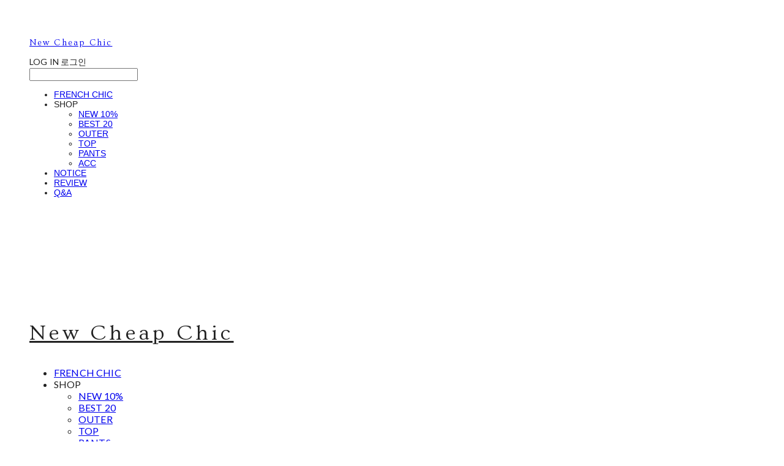

--- FILE ---
content_type: text/html;charset=UTF-8
request_url: https://newcheapchic.store/productReview/107498/10
body_size: 12592
content:





<!DOCTYPE html>
<html lang="ko">
<head>
    <meta http-equiv="X-UA-Compatible" id="X-UA-Compatible" content="IE=edge"/>


    




    



    <script src="https://ajax.googleapis.com/ajax/libs/webfont/1.5.6/webfont.js?v=01131215"></script>
    <script>WebFont.load({google:{families:['Lato:400,700,900','Cantata+One:400','Ovo:400']}});</script>
    <link rel='stylesheet' type='text/css' href='https://contents.sixshop.com/uploadedFiles/84373/css/designSetting1767270292003.css'>

    




    
    
        <meta id="metaTagViewport" name="viewport" content="width=device-width">
    


    
    
        <meta name="robots" content="All">
        <meta name="robots" content="index,follow">
    


<link rel="apple-touch-icon" href="https://contents.sixshop.com/uploadedFiles/84373/default/image_1570511594369.jpg">
<link rel="apple-touch-icon-precomposed" href="https://contents.sixshop.com/uploadedFiles/84373/default/image_1570511594369.jpg">

    
    
        <link rel="canonical" href="https://newcheapchic.store/productReview/107498/10">
    


    
    
    
    
    
        <title>뉴치프시크</title>
    


    
    
    
    
        <meta name="description" content=": means for dressing up classy  chic style with spending low cash"/>
    
    


    
    
    
    
        <link rel="image_src" href="https://contents.sixshop.com/uploadedFiles/84373/default/image_1551104116173.png"/>
    
    


<!-- 페이스북 -->

    
    
        <meta property="og:url" content="https://newcheapchic.store/productReview/107498/10"/>
    


    
    
    
        <meta property="og:type" content="website"/>
    


    
    
    
    
    
        <meta property="og:title" content="뉴치프시크"/>
    


    
    
    
    
        <meta property="og:description" content=": means for dressing up classy  chic style with spending low cash"/>
    
    


    
    
    
    
        <meta property="og:image" content="https://contents.sixshop.com/uploadedFiles/84373/default/image_1551104116173.png"/>
    
    



<!-- 트위터 -->

    
    
    
    
    
        <meta property="twitter:title" content="뉴치프시크"/>
    


    
    
    
    
        <meta name="twitter:description" content=": means for dressing up classy  chic style with spending low cash"/>
    
    


    
    
    
    
        <meta name="twitter:image" content="https://contents.sixshop.com/uploadedFiles/84373/default/image_1551104116173.png"/>
    
    




    <link rel="icon" href="https://contents.sixshop.com/uploadedFiles/84373/default/image_1570511594369.jpg"/>



    
    


    



    <!-- Sentry -->
    
    <!-- End Sentry -->

<script type="text/javascript" src="//static.nid.naver.com/js/naveridlogin_js_sdk_2.0.2.js"></script>
<script type="text/javascript" src="//code.jquery.com/jquery-1.11.3.min.js"></script>
<script>
    window.ss2 = {};
    window.ss2.setCookie = function (name, value, expireType, expireValue) {
        var todayDate = new Date();
        if (expireType == "date") {
            todayDate.setDate(todayDate.getDate() + expireValue);
        } else if (expireType == "hour") {
            todayDate.setHours(todayDate.getHours() + expireValue);
        } else {
            return;
        }
        document.cookie = name + "=" + escape(value) + "; path=/; expires=" + todayDate.toGMTString() + ";"
    };

    window.ss2.getCookie = function (name) {
        var nameOfCookie = name + "=";
        var x = 0;
        while (x <= document.cookie.length) {
            var y = (x + nameOfCookie.length);
            if (document.cookie.substring(x, y) == nameOfCookie) {
                var endOfCookie;
                if ((endOfCookie = document.cookie.indexOf(";", y)) == -1) {
                    endOfCookie = document.cookie.length;
                }
                return unescape(document.cookie.substring(y, endOfCookie));
            }
            x = document.cookie.indexOf(" ", x) + 1;
            if (x == 0) {
                break;
            }
        }
        return "";
    };
    window.ss2.reset_wcs_bt = function () {
        var wcs_bt_cookie = window.ss2.getCookie("wcs_bt");
        var wcs_bt_list = wcs_bt_cookie.split("|");
        var wcs_bt_last = wcs_bt_list[wcs_bt_list.length - 1];
        window.ss2.setCookie("wcs_bt", "wcs_bt_last", "date", 365 * 200);
    };
</script>


<!-- JSON-LD Markup -->

    
    
    
        <script type="application/ld+json">
        {
            "@context" : "http://schema.org",
            "@type" : "Product",
              "image": "",
            "name": "",
              "review": {
                "@type": "Review",
                "reviewRating": {
                      "@type": "Rating",
                      "ratingValue": "5"
                },
                "name": " 후기",
                "datePublished": "2016-04-04",
                "reviewBody": "제가 원하는 핏의 바지였습니다!",
                "publisher": {
                      "@type": "Organization",
                      "name": "New Cheap Chic"
                }
              }
        }




        </script>
    
    




    <script src="//developers.kakao.com/sdk/js/kakao.min.js"></script>
    
    <script>
        Kakao.init('61f56b5c2174e52d3dc47f287a9c6531');
    </script>




    
        <!-- Global site tag (gtag.js) - Google Analytics -->
        <script async src="https://www.googletagmanager.com/gtag/js?id=UA-180772037-1"></script>
    
    

    <script>
        window.dataLayer = window.dataLayer || [];

        function gtag() {
            dataLayer.push(arguments);
        }

        gtag('js', new Date());

        
        gtag('config', 'UA-180772037-1');
        
        
    </script>

    
        <script>
            var pageLink = "boardPostProduct";

            if (pageLink == "product") {
                /* Google Enhanced Ecommerce view_item Event*/
                gtag('event', 'view_item', {
                    "items": [{
                        "id": '',
                        "name": '',
                        "brand": '',
                        "price": ''
                    }]
                });
            } else if (pageLink == "order" || pageLink.indexOf("PaySuccess") != -1) {
                var contents = [];
                var i = 0;
                

                if (pageLink == "order") {
                    /* Google Enhanced Ecommerce begin_checkout Event*/
                    gtag('event', 'begin_checkout', {
                        "items": contents
                    });
                } else if (pageLink.indexOf("PaySuccess") != -1) {
                    /* Google Enhanced Ecommerce purchase Event*/
                    gtag('event', 'purchase', {
                        "transaction_id": "",
                        "value": "",
                        "currency": "",
                        "shipping": "",
                        "items": contents
                    });
                }
            }
        </script>
    
    










    <!-- naverWebMaster App -->
    <meta name="naver-site-verification" content="757b4f31dbad96360e591d87e7481432d84b2301"/>




    <!-- facebookBusinessVerification App -->
    <meta name="facebook-domain-verification" content="b9gbj5p0hvdqlnayc3i2c2kueeh5yf"/>








    <script>
        !function (f, b, e, v, n, t, s) {
            if (f.fbq) return;
            n = f.fbq = function () {
                n.callMethod ?
                    n.callMethod.apply(n, arguments) : n.queue.push(arguments)
            };
            if (!f._fbq) f._fbq = n;
            n.push = n;
            n.loaded = !0;
            n.version = '2.0';
            n.queue = [];
            t = b.createElement(e);
            t.async = !0;
            t.src = v;
            s = b.getElementsByTagName(e)[0];
            s.parentNode.insertBefore(t, s)
        }(window,
            document, 'script', 'https://connect.facebook.net/en_US/fbevents.js');

        const normalizePhone = (phone) => {
            if (phone == null || phone === '') return '';
            let digits = String(phone).replace(/\D/g, '');
            digits = digits.replace(/^0+/, '');
            return '82' + digits;
        };

        const normalizeGender = (gender) => {
            if (gender == null || gender === '') return '';
            if (gender === '1') return 'm';
            if (gender === '2') return 'f';
            return '';
        };

        const normalizeBirthDate = (birthDate) => {
            if (birthDate == null || birthDate === '') return '';
            return String(birthDate).replace(/,/g, '');
        };

        var email = "";
        var phone = "";
        var customerNo = "0";
        var memberNo = "0";
        var gender = "0";
        var birthDate = "";
        var eventId = "";
        var currentTime = new Date().getTime() / 1_000;
        fbq('init', '630201459229686', {
            external_id: customerNo,
            em: email,
            ph: normalizePhone(phone),
            ge: normalizeGender(gender),
            db: normalizeBirthDate(birthDate),
            country: 'kr'
        });
        fbq('track', "PageView");

        var pageLink = "boardPostProduct";
        var pageType = "systemPage";

        if (pageLink === "product") {
            /* 상품 관심고객 전환페이지 설정 */
            fbq('track', 'ViewContent', {
                content_type: 'product',
                content_ids: [''],
                value: '',
                currency: 'KRW'
            }, {eventID: eventId});
        } else if (pageLink === "order") {
            /* 주문시작 전환페이지 설정 */
            var contents = [];
            

            fbq('track', 'InitiateCheckout', {
                contents: contents,
                content_type: 'product',
                currency: 'KRW'
            }, {eventID: eventId});
        } else if (pageLink === "signupComplete") {
            /* 회원 가입 전환페이지 설정 */
            fbq('track', 'CompleteRegistration', {}, {eventID: eventId});
        } else if (pageLink.indexOf("PaySuccess") !== -1) {
            /* 주문완료 전환페이지 설정 */
            var contents = [];
            

            fbq('track', 'Purchase', {
                contents: contents,
                content_type: 'product',
                value: '',
                currency: ""
            }, {eventID: eventId});
        }

    </script>
    <noscript><img height="1" width="1" style="display:none"
                   src="https://www.facebook.com/tr?id=630201459229686&ev=PageView&noscript=1" alt=""/>
    </noscript>






    <!-- kakao Pixel Code -->
    <script type="text/javascript" charset="UTF-8" src="//t1.daumcdn.net/adfit/static/kp.js"></script>
    <script>
        kakaoPixel('4541215615027528011').pageView();

        var pageLink = "boardPostProduct";
        var pageType = "systemPage";

        if (pageLink == "signupComplete") {
            /* 가입 완료 전환페이지 설정 */
            kakaoPixel('4541215615027528011').completeRegistration();
        } else if (pageLink == "product") {
            /* 콘텐츠/상품 조회 전환페이지 설정 */
            kakaoPixel('4541215615027528011').viewContent({
                id: ''
            });
        } else if (pageLink == "cart") {
            /* 장바구니 보기 전환페이지 설정 */
            kakaoPixel('4541215615027528011').viewCart();
        } else if (pageLink.indexOf("PaySuccess") != -1) {
            /* 구매 전환페이지 설정 */
            var contents = [];
            var i = 0;
            

            kakaoPixel('4541215615027528011').purchase({
                total_quantity: i,
                total_price: '',
                currency: "",
                products: contents
            });
        }
    </script>
    <!-- End kakao Pixel Code -->



<!-- facebookLogin -->















<!-- conversionTracking_naver -->

    <!-- 네이버 프리미엄 로그 분석기 스크립트 시작 -->
    
    <!-- 네이버 프리미엄 로그 분석기 스크립트 끝 -->




    
    <script type="text/javascript">
        window.ss2.reset_wcs_bt();
        var _NGUL = "wcs.naver.net/wcslog.js";
        var _NPR = location.protocol == "https:" ? "https://" + _NGUL : "http://" + _NGUL;
        document.writeln("<scr" + "ipt type='text/ja" + "vascript' src='" + _NPR + "'></scr" + "ipt>");
    </script>
    <script type="text/javascript">
        if (!wcs_add) var wcs_add = {};
        wcs_add["wa"] = "s_20e22c6e2719";
        wcs.checkoutWhitelist = [document.domain,
            (document.domain.substring(0, 4) == "www." ? document.domain.substring(4) : "www." + document.domain)];
        var pureDomain = "https://newcheapchic.store".replace("https://", "").replace("http://", "");
        pureDomain = pureDomain.indexOf("www.") == 0 ? pureDomain.replace("www.", "") : pureDomain;
        wcs.inflow(pureDomain);
        wcs_do();
    </script>


<!-- customCodehead -->


    <!-- 상단 선언 스크립트 : 모든페이지 공통 상단 필수 -->
<!-- PlayD TERA Log Definition Script Start -->
<script>
window['_LA']=window['_LA']||function(){
   (window['_LA'].q=window['_LA'].q||[]).push(arguments)
}
</script>


<!-- Enliple Tracker Start -->
<script type="text/javascript">
    (function(a,g,e,n,t){a.enp=a.enp||function(){(a.enp.q=a.enp.q||[]).push(arguments)};n=g.createElement(e);n.async=!0;n.defer=!0;n.src="https://cdn.megadata.co.kr/dist/prod/enp_tracker_self_hosted.min.js";t=g.getElementsByTagName(e)[0];t.parentNode.insertBefore(n,t)})(window,document,"script");
    enp('create', 'common', 'newcheapchic', { device: 'B' });    
    enp('send', 'common', 'newcheapchic');
</script>
<!-- Enliple Tracker End -->

<!-- Enliple Insite breakAway Popup start -->
<script type="text/javascript">
	(function(m,b,r,i,s){m.mbris=m.mbris||function(){(m.mbris.q=m.mbris.q||[]).push(arguments)};i=b.createElement(r);i.async=!0;i.defer=!0;i.src="https://cdn.megadata.co.kr/dist/prod/enp_mbris.min.js";0<b.querySelectorAll("script[src*=enp_mbris]").length&&m.ENP_MBRIS_INVOKE?m.ENP_MBRIS_INVOKE():(s=b.getElementsByTagName(r)[0],s.parentNode.insertBefore(i,s))})(window,document,"script");
  mbris("202211319152711009_newcheapchic_3_01,202211319152711009_newcheapchic_3_02");
</script>
<!-- Enliple Insite breakAway Popup end -->



    
        
        
        
        
        
        
        
    









    

    <!-- js -->
    <script src="https://static.sixshop.com/resources/libs/ckeditor-4.12.1/ckeditor.js?v=01131215"></script>
    <script src="https://static.sixshop.com/resources/libs/js/jquery-1.12.4.min.js?v=01131215"></script>
    <script src="https://static.sixshop.com/resources/libs/ckeditor-4.12.1/adapters/jquery.js?v=01131215"></script>
    <script src="https://static.sixshop.com/resources/js/norequire/global.js?v=01131215"></script>
    <script src="https://static.sixshop.com/resources/libs/js/vimeo_player.js?v=01131215"></script>
    <script src="https://static.sixshop.com/resources/libs/js/sha256.min.js?v=01131215"></script>
    <script src="https://static.sixshop.com/resources/libs/js/lozad.min.js?v=01131215"></script>
    <script src="https://www.youtube.com/iframe_api"></script>

    <!-- require-js -->
    
        
            <link href="https://static.sixshop.com/resources/build/display-main-built.css?v=01131215"
                  rel="stylesheet" type="text/css"/>
            <script src="https://static.sixshop.com/resources/build/require-config.js?v=01131215"></script>
            <script data-main="https://static.sixshop.com/resources/build/display-main-built.js?v=01131215"
                    src="https://static.sixshop.com/resources/libs/require/require.js?v=01131215"></script>
        
        
    

    <link href="https://static.sixshop.com/resources/libs/sixshop-ico/style.css?v=01131215" rel="stylesheet"
          type="text/css"/>
    <link href="https://static.sixshop.com/resources/libs/swiper/css/swiper.min.css?v=01131215"
          rel="stylesheet" type="text/css"/>

    <!--[if lt IE 9]>
    <link rel="stylesheet" href="https://static.sixshop.com/resources/css/common/ie8.css?v=01131215"/>
    <![endif]-->
    <!--[If IE 9]>
    <link rel="stylesheet" href="https://static.sixshop.com/resources/css/common/ie9.css?v=01131215"/>
    <![endif]-->
</head>
<!--[if lt IE 9 ]>
<body class="display display-home display desktop  document-loading ie8 iOS">
<![endif]-->
<!--[if IE 9 ]>
<body class="display display-home display desktop  document-loading ie9 iOS">
<![endif]-->
<!--[if (gt IE 9)|!(IE)]><!-->
<body class="display display-home display desktop  document-loading iOS">
<!--<![endif]-->

<div id="searchOptimizeTextDiv"
     style="position:absolute !important; top:-999999px !important; left:-999999px !important"><h2>Semi Wide Denim jeans 후기</h2>

<p>제가 원하는 핏의 바지였습니다!</p></div>



<div class="hide">
    <div id="data_div" data-memberNo="84373" data-id="" data-userName=""
         data-sitePlan="paidShoppingMall" data-ownerId=""
         data-device="desktop" data-locale="ko" data-currency="KRW"
         data-siteNo="84373" data-siteLink="newcheapchic" data-siteName="New Cheap Chic"
         data-siteKey="2026-01-01T21:24:54" data-pgType=""
         data-pageLink="boardPostProduct" data-pageNo="0"
         data-pageType="systemPage" data-indexPageLink="home"
         data-pageName=""
         data-sectionNo="" data-itemNo="" data-productType=""
         data-productSoldOut=""
         data-staticResourcePath="https://static.sixshop.com" data-staticResourcePathCss="https://static.sixshop.com"
         data-staticResourcePathJs="https://static.sixshop.com" data-staticResourcePathLibs="https://static.sixshop.com"
         data-staticResourcePathConents="//contents.sixshop.com" data-imgResourcePath="https://thumb.sixshop.kr"
         data-imgDirectResourcePath="https://contents.sixshop.com"
         data-group="display" data-nowPage="display-home"
         data-domainCheck="MEMBER_DOMAIN"
         data-nowSection="" data-result="" data-notice=""
         data-displayType="display"
         data-siteURI="/"
         data-customerNo="0" data-customerGrade=""
         data-customerGradeNo=""
         data-verifyInitializePassword=""
         data-shopProductNo="" data-shopOrderNo="" data-postNo=""
         data-boardNo="" data-postOrderNo=""
         data-gaTrackingId="" data-errorType=""
         data-siteDomainAddress="https://newcheapchic.store" data-installedAddonNameList="[fbe, facebookBusinessVerification, kakaoPixel, googleAnalytics, codeInjection, topBanner, kakaoPlusFriend, discount, naverLogAnalytics, naverShopping, naverAnalytics, naverWebMaster, naverTalk, kcpAuth, socialLogin, alimtalkSms, snsShare, promotionCode, point, floatingButton, naverPay, coupon, popup]"
         data-facebookPixel="" data-googleAnalytics="UA-180772037-1"
         data-fbe_pixel_id="630201459229686"
         data-googleTagManager="" data-googleAnalyticsVersion=""
         data-kakaoPixel="4541215615027528011" data-channel=""
         data-boardProductReviewUse=""
         data-boardProductReviewPostPermission=""
         data-boardProductReviewCommentPermission=""
         data-boardProductQnaUse=""
         data-boardDisplayType="" data-boardProductNo="107498"
         data-postProductOrderNo="10" data-postProductNo="1177578"
         data-boardProductType="review"
         data-blogPostShareUse="" data-blogPostNo="" data-orderType=""
         data-cartSize="0" data-cartPrice="0" data-buyKakaoCartNo=""
         data-buyNowCartNo=""
         data-snsShare_detail_info=''
         data-additionalDiscountType="" data-additionalDiscountRate=""
         data-additionalAccumulateRate=""
         data-kcpSiteCd="" data-introAdultAuthUse="" data-adultAuthUse=""
         data-socialLoginAuthUse=""
         data-personalInfoCollectionAgreement=""
         data-settingApiKeysKakaoJavaScript="61f56b5c2174e52d3dc47f287a9c6531"
         data-settingApiKeysKakaoRestApi="fb0d8332e32b3a095d6a8679a65c8dd6"
         data-kakaoPlusFriendId=""
         data-returnUrl=""
         data-useGoogleRecaptcha=""
         data-googleRecaptchaSiteKey=""
         data-googleRecaptchaHeightDesktop=""
         data-googleRecaptchaHeightMobile="">
    </div>
    
        <script>
            var normalGrade = {"gradeTitle":"일반"};
            var dataDIV = document.getElementById("data_div");
            dataDIV.setAttribute("data-normalGradeTitle", normalGrade.gradeTitle);
        </script>
    
</div>



<!--[if lt IE 9]>



<div id="ie8header">
    <div style="height:60px;">
    </div>
    <div class="banner-wrapper ie">
        <div class="content">
            <a class="logo ie">
            </a>
            <div class="info">
                <span class="useBoth">Internet Explorer의 오래된 버전을 사용하고 있습니다. 오래된 버전에서는 사이트가 정상적으로 표시되지 않습니다. 지금 업그레이드하세요.</span>
            </div>
            <a class="btn middle" style="background-color: transparent;border-color: #fff;color: #dd4035;"
               href="http://windows.microsoft.com/ko-kr/internet-explorer/download-ie" target="_blank">
                업그레이드하기
            </a>
        </div>
    </div>
</div>
<![endif]-->

<!-- body section -->

    
    




<div id="body"
     class="body device-desktop desktop systemPage pageLink-boardPostProduct snsBtnType- hero-notUse   cartUse productSearchUse productSearchMobileNotUse customerMenuUse customerMenuMobileNotUse headerSnsNotUse productSearchType-mobile-icon productSearchType-english customerMenuType-english customerMenuType-mobile-icon cartType-english cartType-mobile-icon headerEnglishType-null entire-style-width-type-wide header-style-type-normal header-style-effect-type-fixedAtTop header-style-effect-mobile-type-fixedAtTop mobile-submenu-type-slide mobile-submenu-borderTop-notUse mobile-submenu-borderBottom-notUse hero-size-type-heightRelative hero-style-type-light hero-indexPage-height-type-fullScreen hero-otherPages-height-type-fullScreen hero-indexPage-height-mobile-type-fullScreen hero-otherPages-height-mobile-type-fullScreen hero-indexPage-ratio-type-7to3 hero-indexPage-ratio-mobile-type-7to3 hero-otherPages-ratio-type-3to1 hero-otherPages-ratio-mobile-type-3to1 logoImageWhenHeaderInHero-notUse hero-header-position-headerOnHero hero-align-center hero-button-size-medium hero-button-mobile-size-medium hero-navi-type-none productList-width-type-wide productList-language-english productList-filter-style-type-text productList-textPosition-underImg productList-filterPosition-leftSide productList-imgMaskingType-rectangle productList-roundCornerType-all productList-filter-mobile-type-horizontal-scroll productList-column-desktop-3 productList-column-mobile-2 productList-badge-type-foursquare productList-badge-align-leftTop productList-hoverEffect-secondImg productListSlide-width-type-wide productListSlide-imgMaskingType-rectangle productListSlide-roundCornerType-all productListSlide-textPosition-underImg productListSlide-column-desktop-4 productListSlide-column-mobile-1 productListSlide-margin-use productListSlide-name-use productListSlide-hoverEffect-secondImg board-language-english board-lineup-width-type-normal board-grid-width-type-normal board-grid-hoverEffect-none board-title-align-left board-grid-column-desktop-3 board-grid-column-mobile-2 blog-post-title-align-left blog-language-english blogGrid-filterPosition-leftSide blog-grid-width-type-wide blog-grid-hoverEffect-none blog-sidebar-notUse blog-sidebar-position-rightSide gallery-style-dark customSection-width-type-wide button-type-normal button-size-medium button-mobile-size-medium button-shape-roundedSquare moveTopBtn-type-icon-arrow1 moveTopBtn-shape-square moveTopBtn-weight-normal moveTopBtn-border-notUse systemPage-productDetail-width-type-wide systemPage-productDetail-reviewQna-width-type-syncWithProductDetailBottomInfo systemPage-productDetail-relatedProduct-width-type-syncWithProductDetail systemPage-productDetail-buyButton-mobile-fixedPosition-use systemPage-productDetail-bottomInfo-mobile-fixedFontSize-notUse productDetail-mainImg-position-left productDetail-navigation-notUse sitePlan-paidShoppingMall logoImage-notExist logoImageWhenHeaderInHero-notExist document-loading"
     data-device="desktop" data-viewport="desktop">
    


<nav class="headerMenuList mobile slide-menu  site-element"
     data-itemType="header-menu">
    
    <div class="mobileSideMenu">
        <div class="headerLogoInMobileMenuWrapper">
            <a id="headerLogoInMobileMenu" class="bottom"
               href="/"
            >
                <p class="site-name">New Cheap Chic</p>
                
            </a>
        </div>
        <a id="headerCustomerInMobileMenu" class="bottom">
            <span class="headerCustomerContent" data-type="english">LOG IN</span>
            <span class="headerCustomerContent" data-type="korean">로그인</span>
            <div class="headerCustomerContent ico-user-border systemIcon systemIconWeight_light"
                 data-type="icon"></div>
            <div class="headerCustomerContent ico-snowman-border systemIcon systemIconWeight_light"
                 data-type="icon-snowman"></div>
        </a>
    </div>
    <div id="headerProductSearchInMobileMenu" class="header-productSearch-InMobileMenu bottom">
        <div class="headerProductSearchContent ico-search-border systemIcon systemIconWeight_light"
             data-type="icon"></div>
        <form action="" onsubmit="return false;">
            <input type="search" onkeyup="require('v2/mall/util/common').goSearchResultPage(event)">
        </form>
    </div>
    <div class="site-division-background-mobile site-division-background-mobile-color"></div>
    <div class="site-division-background-mobile2"></div>

    <ul class="headerMenuListContents mobile">
        
            <li data-pageno="2626979" class="menu-navi menu-main pageMenu"><a class="menu-name" alt="FRENCH CHIC" href="/untitled-31">FRENCH CHIC</a><div class="menu-opener"></div><div class="subMenuNaviListDiv"><ul class="subMenuNaviList"></ul></div></li><li data-pageno="2715764" class="menu-navi menu-main folderMenu subMenu-exist"><a class="menu-name js-opener-working" alt="SHOP">SHOP</a><div class="menu-opener"></div><div class="subMenuNaviListDiv"><ul class="subMenuNaviList"><li data-pageno="1130924" class="menu-navi menu-sub pageMenu"><a class="menu-name" alt="NEW 10" href="/untitled-15">NEW 10%</a><div class="menu-opener"></div></li><li data-pageno="2612606" class="menu-navi menu-sub pageMenu"><a class="menu-name" alt="BEST 20" href="/untitled-30">BEST 20</a><div class="menu-opener"></div></li><li data-pageno="1130926" class="menu-navi menu-sub pageMenu"><a class="menu-name" alt="OUTER" href="/untitled-16">OUTER</a><div class="menu-opener"></div></li><li data-pageno="1130927" class="menu-navi menu-sub pageMenu"><a class="menu-name" alt="TOP" href="/untitled-17">TOP</a><div class="menu-opener"></div></li><li data-pageno="1130928" class="menu-navi menu-sub pageMenu"><a class="menu-name" alt="PANTS" href="/untitled-18">PANTS</a><div class="menu-opener"></div></li><li data-pageno="1130929" class="menu-navi menu-sub pageMenu"><a class="menu-name" alt="ACC" href="/untitled-19">ACC</a><div class="menu-opener"></div></li></ul></div></li><li data-pageno="814367" class="menu-navi menu-main boardMenu"><a class="menu-name" alt="NOTICE" href="/notice">NOTICE</a><div class="menu-opener"></div><div class="subMenuNaviListDiv"><ul class="subMenuNaviList"></ul></div></li><li data-pageno="720799" class="menu-navi menu-main boardProductReviewMenu"><a class="menu-name" alt="REVIEW" href="/review">REVIEW</a><div class="menu-opener"></div><div class="subMenuNaviListDiv"><ul class="subMenuNaviList"></ul></div></li><li data-pageno="720800" class="menu-navi menu-main boardProductQnaMenu"><a class="menu-name" alt="QA" href="/question">Q&amp;A</a><div class="menu-opener"></div><div class="subMenuNaviListDiv"><ul class="subMenuNaviList"></ul></div></li>
        
    </ul>

    


<div class="headerSns mobile site-element" data-itemType="header-sns">
    



    
    
        <a id='headerSns-telephone' class='headerSns-icons userCustomIcon-icomoon-telephone' href='tel:01034859484' data-originalLink='tel:01034859484'><div data-i='icomoon-telephone' class='icomoon-telephone'></div></a><a id='headerSns-instagram' class='headerSns-icons userCustomIcon-icomoon-instagram' href='https://www.instagram.com/newcheapchic/' data-originalLink='https://www.instagram.com/newcheapchic/' target='_blank'><div data-i='icomoon-instagram' class='icomoon-instagram'></div></a><a id='headerSns-kakaoYellowId' class='headerSns-icons userCustomIcon-icomoon-kakaoYellowId' href='https://pf.kakao.com/_gBHFj' data-originalLink='https://pf.kakao.com/_gBHFj' target='_blank'><div data-i='icomoon-kakaoYellowId' class='icomoon-kakaoYellowId'></div></a>
    


</div>
</nav>

    <div class="container-background background-color"></div>
    <div class="container-background background-image"></div>

    

<div class="document-background">
    
</div>

    


<header id="siteHeader" class="siteHeader site-division  layout-type-normal-double-center1 layout-mobile-type-normal-center-left borderBottom-notUse headerMenuHamburgerBar-use">
    

    <div class="site-division-background header-background background-color"></div>
    <div class="site-division-background header-background background-image" style="display:none;"></div>

    


<div class="row row-main desktop">
    <div class="column header-left">
        
            <div id="headerMenuHamburgerBar" class="headerMenuHamburgerBar site-element" data-itemType="header-menu">
                
                <div class="ico-menu-border systemIcon menuIcon systemIconWeight_light"></div>
            </div>
        
        
        
        
        
            


<div id="headerSns" class="headerSns desktop site-element" data-itemType="header-sns">
    



    
    
        <a id='headerSns-telephone' class='headerSns-icons userCustomIcon-icomoon-telephone' href='tel:01034859484' data-originalLink='tel:01034859484'><div data-i='icomoon-telephone' class='icomoon-telephone'></div></a><a id='headerSns-instagram' class='headerSns-icons userCustomIcon-icomoon-instagram' href='https://www.instagram.com/newcheapchic/' data-originalLink='https://www.instagram.com/newcheapchic/' target='_blank'><div data-i='icomoon-instagram' class='icomoon-instagram'></div></a><a id='headerSns-kakaoYellowId' class='headerSns-icons userCustomIcon-icomoon-kakaoYellowId' href='https://pf.kakao.com/_gBHFj' data-originalLink='https://pf.kakao.com/_gBHFj' target='_blank'><div data-i='icomoon-kakaoYellowId' class='icomoon-kakaoYellowId'></div></a>
    


</div>
        
    </div>
    <div class="column header-center">
        
            



    
    
        <a href="/" id="headerLogo" class="headerLogo desktop site-element" data-itemType="logo">
    
    


<p class="site-name">New Cheap Chic</p>


</a>
        
        
            


<div class="headerMenuList desktop site-element" data-itemType="header-menu">
    

    <ul class="headerMenuListContents desktop">
        
            <li data-pageno="2626979" class="menu-navi menu-main pageMenu"><a class="menu-name" alt="FRENCH CHIC" href="/untitled-31">FRENCH CHIC</a><div class="menu-opener"></div><div class="subMenuNaviListDiv"><ul class="subMenuNaviList"></ul></div></li><li data-pageno="2715764" class="menu-navi menu-main folderMenu subMenu-exist"><a class="menu-name js-opener-working" alt="SHOP">SHOP</a><div class="menu-opener"></div><div class="subMenuNaviListDiv"><ul class="subMenuNaviList"><li data-pageno="1130924" class="menu-navi menu-sub pageMenu"><a class="menu-name" alt="NEW 10" href="/untitled-15">NEW 10%</a><div class="menu-opener"></div></li><li data-pageno="2612606" class="menu-navi menu-sub pageMenu"><a class="menu-name" alt="BEST 20" href="/untitled-30">BEST 20</a><div class="menu-opener"></div></li><li data-pageno="1130926" class="menu-navi menu-sub pageMenu"><a class="menu-name" alt="OUTER" href="/untitled-16">OUTER</a><div class="menu-opener"></div></li><li data-pageno="1130927" class="menu-navi menu-sub pageMenu"><a class="menu-name" alt="TOP" href="/untitled-17">TOP</a><div class="menu-opener"></div></li><li data-pageno="1130928" class="menu-navi menu-sub pageMenu"><a class="menu-name" alt="PANTS" href="/untitled-18">PANTS</a><div class="menu-opener"></div></li><li data-pageno="1130929" class="menu-navi menu-sub pageMenu"><a class="menu-name" alt="ACC" href="/untitled-19">ACC</a><div class="menu-opener"></div></li></ul></div></li><li data-pageno="814367" class="menu-navi menu-main boardMenu"><a class="menu-name" alt="NOTICE" href="/notice">NOTICE</a><div class="menu-opener"></div><div class="subMenuNaviListDiv"><ul class="subMenuNaviList"></ul></div></li><li data-pageno="720799" class="menu-navi menu-main boardProductReviewMenu"><a class="menu-name" alt="REVIEW" href="/review">REVIEW</a><div class="menu-opener"></div><div class="subMenuNaviListDiv"><ul class="subMenuNaviList"></ul></div></li><li data-pageno="720800" class="menu-navi menu-main boardProductQnaMenu"><a class="menu-name" alt="QA" href="/question">Q&amp;A</a><div class="menu-opener"></div><div class="subMenuNaviListDiv"><ul class="subMenuNaviList"></ul></div></li>
        
    </ul>
</div>
        
        
        
    </div>
    <div class="column header-right">
        
        
        
            


<div id="headerCartAndCustomer" class="headerCartAndCustomer desktop site-element" data-itemType="cartAndCustomer">
    
    <a id="headerProductSearch" class="headerProductSearch desktop site-element-child">
        <div class="search-input-box">
            <div class="searchIcon ico-search-border systemIcon systemIconWeight_light"
                 data-type="icon"></div>
            <form class="headerSearchBar" action="" onsubmit="return false;">
                <input type="search" onkeyup="require('v2/mall/util/common').goSearchResultPage(event)">
            </form>
        </div>
        <span class="headerProductSearchContent" data-type="english">Search</span>
        <span class="headerProductSearchContent" data-type="korean">검색</span>
        <div class="headerProductSearchContent ico-search-border systemIcon systemIconWeight_light"
             data-type="icon"></div>
    </a><a id="headerCustomer" class="headerCustomer desktop site-element-child">
    <span class="headerCustomerContent" data-type="english">Log In</span>
    <span class="headerCustomerContent" data-type="korean">로그인</span>
    <div class="headerCustomerContent ico-user-border systemIcon systemIconWeight_light"
         data-type="icon"></div>
    <div class="headerCustomerContent ico-snowman-border systemIcon systemIconWeight_light"
         data-type="icon-snowman"></div>
    <div id="headerCustomerSpeechBubble" class="hide"></div>
</a><a id="headerCart" class="headerCart desktop site-element-child">
    <span class="headerCartContent" data-type="english">Cart</span>
    <span class="headerCartContent" data-type="korean">장바구니</span>
    <div class="headerCartContent ico-cart-border systemIcon systemIconWeight_light"
         data-type="icon"></div>
    <div class="headerCartContent ico-bag-border systemIcon systemIconWeight_light"
         data-type="icon-bag"></div>
</a>
</div>

        
        
        
    </div>
</div>
<div class="row row-main mobile">
    <div class="column header-left">
        
            <div id="headerMenuHamburgerBar" class="headerMenuHamburgerBar site-element">
                <div class="ico-menu-border systemIcon menuIcon systemIconWeight_light"></div>
            </div>
        
        
        
    </div>
    <div class="column header-center">
        
            



    
    
        <a href="/" id="headerLogo" class="headerLogo mobile site-element" data-itemType="logo">
    
    


<p class="site-name">New Cheap Chic</p>


</a>
        
    </div>
    <div class="column header-right">
        
            


<div id="headerCartAndCustomer" class="headerCartAndCustomer mobile site-element" data-itemType="cartAndCustomer">
    
    <a id="headerProductSearch" class="headerProductSearch mobile site-element-child">
        <div class="headerProductSearchContent ico-search-border systemIcon systemIconWeight_light"
             data-type="icon"></div>
    </a><a id="headerCustomer" class="headerCustomer mobile site-element-child">
    <div class="headerCustomerContent ico-user-border systemIcon systemIconWeight_light"
         data-type="icon"></div>
    <div class="headerCustomerContent ico-snowman-border systemIcon systemIconWeight_light"
         data-type="icon-snowman"></div>
    <div id="headerCustomerMobileSpeechBubble" class="hide"></div>
</a><a id="headerCart" class="headerCart mobile site-element-child">
    <div class="headerCartContent ico-cart-border systemIcon systemIconWeight_light"
         data-type="icon"></div>
    <div class="headerCartContent ico-bag-border systemIcon systemIconWeight_light"
         data-type="icon-bag"></div>
</a>
</div>
        
        
    </div>
</div>
<div class="row row-search mobile">
    <div class="searchIcon ico-search-border systemIcon systemIconWeight_light"
         data-type="icon"></div>
    <form class="headerSearchBar" action="" onsubmit="return false;">
        <input type="search" onkeyup="require('v2/mall/util/common').goSearchResultPage(event)" placeholder=
        검색>
    </form>
    <div class="closeSearchBar-btn icomoon-ic-close-small-border systemIcon systemIconWeight_light"></div>
</div>

</header>

<div class="site-header-content-group">
    <div id="siteHeader" class="siteHeader site-division  layout-type-normal-double-center1 layout-mobile-type-normal-center-left borderBottom-notUse headerMenuHamburgerBar-use placeholder">
        


<div class="row row-main desktop">
    <div class="column header-left">
        
            <div id="headerMenuHamburgerBar" class="headerMenuHamburgerBar site-element" data-itemType="header-menu">
                
                <div class="ico-menu-border systemIcon menuIcon systemIconWeight_light"></div>
            </div>
        
        
        
        
        
            


<div id="headerSns" class="headerSns desktop site-element" data-itemType="header-sns">
    



    
    
        <a id='headerSns-telephone' class='headerSns-icons userCustomIcon-icomoon-telephone' href='tel:01034859484' data-originalLink='tel:01034859484'><div data-i='icomoon-telephone' class='icomoon-telephone'></div></a><a id='headerSns-instagram' class='headerSns-icons userCustomIcon-icomoon-instagram' href='https://www.instagram.com/newcheapchic/' data-originalLink='https://www.instagram.com/newcheapchic/' target='_blank'><div data-i='icomoon-instagram' class='icomoon-instagram'></div></a><a id='headerSns-kakaoYellowId' class='headerSns-icons userCustomIcon-icomoon-kakaoYellowId' href='https://pf.kakao.com/_gBHFj' data-originalLink='https://pf.kakao.com/_gBHFj' target='_blank'><div data-i='icomoon-kakaoYellowId' class='icomoon-kakaoYellowId'></div></a>
    


</div>
        
    </div>
    <div class="column header-center">
        
            



    
    
        <a href="/" id="headerLogo" class="headerLogo desktop site-element" data-itemType="logo">
    
    


<p class="site-name">New Cheap Chic</p>


</a>
        
        
            


<div class="headerMenuList desktop site-element" data-itemType="header-menu">
    

    <ul class="headerMenuListContents desktop">
        
            <li data-pageno="2626979" class="menu-navi menu-main pageMenu"><a class="menu-name" alt="FRENCH CHIC" href="/untitled-31">FRENCH CHIC</a><div class="menu-opener"></div><div class="subMenuNaviListDiv"><ul class="subMenuNaviList"></ul></div></li><li data-pageno="2715764" class="menu-navi menu-main folderMenu subMenu-exist"><a class="menu-name js-opener-working" alt="SHOP">SHOP</a><div class="menu-opener"></div><div class="subMenuNaviListDiv"><ul class="subMenuNaviList"><li data-pageno="1130924" class="menu-navi menu-sub pageMenu"><a class="menu-name" alt="NEW 10" href="/untitled-15">NEW 10%</a><div class="menu-opener"></div></li><li data-pageno="2612606" class="menu-navi menu-sub pageMenu"><a class="menu-name" alt="BEST 20" href="/untitled-30">BEST 20</a><div class="menu-opener"></div></li><li data-pageno="1130926" class="menu-navi menu-sub pageMenu"><a class="menu-name" alt="OUTER" href="/untitled-16">OUTER</a><div class="menu-opener"></div></li><li data-pageno="1130927" class="menu-navi menu-sub pageMenu"><a class="menu-name" alt="TOP" href="/untitled-17">TOP</a><div class="menu-opener"></div></li><li data-pageno="1130928" class="menu-navi menu-sub pageMenu"><a class="menu-name" alt="PANTS" href="/untitled-18">PANTS</a><div class="menu-opener"></div></li><li data-pageno="1130929" class="menu-navi menu-sub pageMenu"><a class="menu-name" alt="ACC" href="/untitled-19">ACC</a><div class="menu-opener"></div></li></ul></div></li><li data-pageno="814367" class="menu-navi menu-main boardMenu"><a class="menu-name" alt="NOTICE" href="/notice">NOTICE</a><div class="menu-opener"></div><div class="subMenuNaviListDiv"><ul class="subMenuNaviList"></ul></div></li><li data-pageno="720799" class="menu-navi menu-main boardProductReviewMenu"><a class="menu-name" alt="REVIEW" href="/review">REVIEW</a><div class="menu-opener"></div><div class="subMenuNaviListDiv"><ul class="subMenuNaviList"></ul></div></li><li data-pageno="720800" class="menu-navi menu-main boardProductQnaMenu"><a class="menu-name" alt="QA" href="/question">Q&amp;A</a><div class="menu-opener"></div><div class="subMenuNaviListDiv"><ul class="subMenuNaviList"></ul></div></li>
        
    </ul>
</div>
        
        
        
    </div>
    <div class="column header-right">
        
        
        
            


<div id="headerCartAndCustomer" class="headerCartAndCustomer desktop site-element" data-itemType="cartAndCustomer">
    
    <a id="headerProductSearch" class="headerProductSearch desktop site-element-child">
        <div class="search-input-box">
            <div class="searchIcon ico-search-border systemIcon systemIconWeight_light"
                 data-type="icon"></div>
            <form class="headerSearchBar" action="" onsubmit="return false;">
                <input type="search" onkeyup="require('v2/mall/util/common').goSearchResultPage(event)">
            </form>
        </div>
        <span class="headerProductSearchContent" data-type="english">Search</span>
        <span class="headerProductSearchContent" data-type="korean">검색</span>
        <div class="headerProductSearchContent ico-search-border systemIcon systemIconWeight_light"
             data-type="icon"></div>
    </a><a id="headerCustomer" class="headerCustomer desktop site-element-child">
    <span class="headerCustomerContent" data-type="english">Log In</span>
    <span class="headerCustomerContent" data-type="korean">로그인</span>
    <div class="headerCustomerContent ico-user-border systemIcon systemIconWeight_light"
         data-type="icon"></div>
    <div class="headerCustomerContent ico-snowman-border systemIcon systemIconWeight_light"
         data-type="icon-snowman"></div>
    <div id="headerCustomerSpeechBubble" class="hide"></div>
</a><a id="headerCart" class="headerCart desktop site-element-child">
    <span class="headerCartContent" data-type="english">Cart</span>
    <span class="headerCartContent" data-type="korean">장바구니</span>
    <div class="headerCartContent ico-cart-border systemIcon systemIconWeight_light"
         data-type="icon"></div>
    <div class="headerCartContent ico-bag-border systemIcon systemIconWeight_light"
         data-type="icon-bag"></div>
</a>
</div>

        
        
        
    </div>
</div>
<div class="row row-main mobile">
    <div class="column header-left">
        
            <div id="headerMenuHamburgerBar" class="headerMenuHamburgerBar site-element">
                <div class="ico-menu-border systemIcon menuIcon systemIconWeight_light"></div>
            </div>
        
        
        
    </div>
    <div class="column header-center">
        
            



    
    
        <a href="/" id="headerLogo" class="headerLogo mobile site-element" data-itemType="logo">
    
    


<p class="site-name">New Cheap Chic</p>


</a>
        
    </div>
    <div class="column header-right">
        
            


<div id="headerCartAndCustomer" class="headerCartAndCustomer mobile site-element" data-itemType="cartAndCustomer">
    
    <a id="headerProductSearch" class="headerProductSearch mobile site-element-child">
        <div class="headerProductSearchContent ico-search-border systemIcon systemIconWeight_light"
             data-type="icon"></div>
    </a><a id="headerCustomer" class="headerCustomer mobile site-element-child">
    <div class="headerCustomerContent ico-user-border systemIcon systemIconWeight_light"
         data-type="icon"></div>
    <div class="headerCustomerContent ico-snowman-border systemIcon systemIconWeight_light"
         data-type="icon-snowman"></div>
    <div id="headerCustomerMobileSpeechBubble" class="hide"></div>
</a><a id="headerCart" class="headerCart mobile site-element-child">
    <div class="headerCartContent ico-cart-border systemIcon systemIconWeight_light"
         data-type="icon"></div>
    <div class="headerCartContent ico-bag-border systemIcon systemIconWeight_light"
         data-type="icon-bag"></div>
</a>
</div>
        
        
    </div>
</div>
<div class="row row-search mobile">
    <div class="searchIcon ico-search-border systemIcon systemIconWeight_light"
         data-type="icon"></div>
    <form class="headerSearchBar" action="" onsubmit="return false;">
        <input type="search" onkeyup="require('v2/mall/util/common').goSearchResultPage(event)" placeholder=
        검색>
    </form>
    <div class="closeSearchBar-btn icomoon-ic-close-small-border systemIcon systemIconWeight_light"></div>
</div>

    </div>
    
</div>


    <div id="displayCanvas" class="desktop" data-viewport="desktop">
        
            
            
            
            
            
            
            
            
            
            
            
            
            
            
                


<head>
    
</head>

<div class="boardPost-wrapper viewPost">
    <div class="btn-wrapper top designSettingElement text-body text-assi">
        <div id="modifyPost" class="text-btn hide">
            Edit
        </div>
        <div id="deletePost" class="text-btn hide">
            Delete
        </div>
    </div>
    <div class="postHead field">
        <div class="text-wrapper">
            <div id="postProductTitle" class="designSettingElement text-title">
            </div>
            <div id="postProductReviewRating" class="reviewRating designSettingElement text-title"></div>
            <div id="postProductProductNameWrapper" class="designSettingElement text-body text-assi">
                <span id="postProductProductName"></span>
            </div>
            <div id="postInfo" class="designSettingElement text-body text-assi">
                <span id="postProductWriter"></span>
                <span id="postProductCreatedDate"></span>
            </div>
        </div>
    </div>
    <div id="postProductContent" data-imageType="postImage"
         class="designSettingElement text-body postContent ckeditor-content">
    </div>
    <div id="postProductContentImage" class="hide clearfix">
    </div>
    <div class="postFoot designSettingElement text-body">
        <div id="postCommentProductCount" class="hide postCommentCount">
        </div>
        <div id="postCommentProductWriteDiv" class="hide postCommentWriteDiv">
            <label for="commentWriter" class="title writer">글쓴이</label>
            <input type="text" id="commentWriter" name="commentWriter" class="designSettingElement shape">
            <label for="commentProductContent" class="title content">내용</label>
            <div class="postWriteCommentInput designSettingElement shape">
                <textarea class="i-b middle" id="commentProductContent" name="content"></textarea>
                <button class="designSettingElement button" id="savePostCommentProduct">Comment</button>
            </div>
        </div>
        <div id="postCommentProductList" class="hide postCommentList">
        </div>
    </div>
    <div class="btn-wrapper bottom hide">
        <div id="btn_goBoardProductPage" class="text-btn designSettingElement text-body">
            <div class="icomoon-left"></div>
            <span>Return To List</span>
        </div>
    </div>
</div>


            
            
            
            
            
            
            
            
            
            
            
            
            
            
        
        
    </div>

    <div class="hide">
        




    <div id="snsShareBtnListWrapper">
        <div id="snsShareBtnList" data-snsViewType="boardPostProduct">
            
            
            
            
            
                
                
        </div>
    </div>

 
    </div>
    


<footer>
    
    <div id="siteFooter" class="site-division  layout-type-align-bothSide1 borderTop-notUse">
        

        <div class="site-division-background footer-background background-color"></div>
        <div class="site-division-background footer-background background-image" style="display:none;"></div>

        <div class="row row-main">
            <div class="column footer-left align-left">

            </div>
            <div class="column footer-center align-center">
                <ul id="footerMenuList" class="site-element" data-itemType="footer-menu">
                    
                </ul>
                <div id="footerSystemMenuList" class="site-element" style="z-index:0;">
                    <div id="footerMenuNaviPolicy" class="menu-navi">
                        <a class="menu-name" href="/policy">이용약관</a>
                    </div>
                    <div id="footerMenuNaviPravicy" class="menu-navi">
                        <a class="menu-name" href="/privacy">개인정보처리방침</a>
                    </div>
                    <div id="footerMenuNaviCheckCompanyInfoLinkAddress" class="menu-navi hide">
                        <a class="menu-name">사업자정보확인</a>
                    </div>
                </div>
                <div id="footerSns" class="site-element" data-itemType="footer-sns">
                    
                        
                        
                            
                        
                    
                </div>
                <div id="footerCompanyInfo" class="site-element" data-itemType="company-info">
                    
                    <p id="memberCompanyInfo1stRaw">상호: 뉴치프시크 | 대표: 이시욱 | 개인정보관리책임자: 이시욱 | 이메일: kingdom6766@naver.com </p>
                    <p id="memberCompanyInfo2ndRaw">주소: 부산 수영구 수미로 72 3층 뉴치프시크 | 사업자등록번호: <span id='bizRegNo'>162-67-00198</span> | 통신판매: <span id='onlineShopNumber'>2019-부산해운대-0204</span><span id='hostingProvider'> | 호스팅제공자: (주)식스샵</span> </p>
                </div>
                
                    <div id="footerEscrow" class="site-element hide" style="z-index:0;"
                         data-pgType="nicepay"
                         data-merchantId="kingdom89m">
                    </div>
                
                <div id="footerCopyright" class="site-element hide" data-itemType="footer-copyright">
                    
                    <div id="footerCopyright-text" class="footerCopyright-text"></div>
                </div>
            </div>
            <div class="column footer-right align-right">
            </div>
        </div>
    </div>
</footer>

    


<div id="onePageNavigationDiv">
    <div id="onePageNavigation">
    </div>
</div>
    


<div id="topButtonArea" class="site-division">
    
    <div id="topButton">
        <span class="topButtonIcon icomoon-backToTop-textKor-bold" data-type="korean"></span>
        <span class="topButtonIcon icomoon-backToTop-textEng-bold" data-type="english"></span>
        <span class="topButtonIcon icomoon-backToTop-arrow1-bold" data-type="icon-arrow1"></span>
        <span class="topButtonIcon icomoon-backToTop-arrow2-bold" data-type="icon-arrow2"></span>
        <span class="topButtonIcon icomoon-backToTop-arrow3-bold" data-type="icon-arrow3"></span>
        <span class="topButtonIcon icomoon-backToTop-textArrow-bold" data-type="iconAndEnglish"></span>
        <span class="topButtonIcon icomoon-backToTop-textKor-normal" data-type="korean"></span>
        <span class="topButtonIcon icomoon-backToTop-textEng-normal" data-type="english"></span>
        <span class="topButtonIcon icomoon-backToTop-arrow1-normal" data-type="icon-arrow1"></span>
        <span class="topButtonIcon icomoon-backToTop-arrow2-normal" data-type="icon-arrow2"></span>
        <span class="topButtonIcon icomoon-backToTop-arrow3-normal" data-type="icon-arrow3"></span>
        <span class="topButtonIcon icomoon-backToTop-textArrow-normal" data-type="iconAndEnglish"></span>
        <span class="topButtonIcon icomoon-backToTop-textKor-thin" data-type="korean"></span>
        <span class="topButtonIcon icomoon-backToTop-textEng-thin" data-type="english"></span>
        <span class="topButtonIcon icomoon-backToTop-arrow1-thin" data-type="icon-arrow1"></span>
        <span class="topButtonIcon icomoon-backToTop-arrow2-thin" data-type="icon-arrow2"></span>
        <span class="topButtonIcon icomoon-backToTop-arrow3-thin" data-type="icon-arrow3"></span>
        <span class="topButtonIcon icomoon-backToTop-textArrow-thin" data-type="iconAndEnglish"></span>
    </div>
</div>
    

<div id="addToCartAtProductList" class="hide">
    <div id="addToCartAtProductListBg"></div>
    <div id="addToCartAtProductListElem">
        <div id="addToCartHeader">
            <span id="addToCartHeaderTitle"></span>
            <i id="addToCartDialogClose" class="designSettingElement text-assi icomoon-ic-close-small"></i>
        </div>
        <div id="addToCartBody"></div>
        <div class="scrollbar-inner">
            <div id="addToCartContent"></div>
        </div>
        <div id="addToCartFooter"></div>
    </div>
</div>
    
        


<div id="floatingButton" class="floatingButton hide">
    <div class="floatingButtonImg-wrapper">
        <img id="floatingButtonImg" src="" alt="floating-button-img">
    </div>
</div>

<script>
    var doitFloatingButton;
    var init_showFloatingButton = function () {
        try {
            require("v2/mall/service/addon").floatingButton.show('');
            clearInterval(doitFloatingButton);
        } catch (e) {

        }
    };
    doitFloatingButton = setInterval(init_showFloatingButton, 100);
</script>


    <div id="kakaoPlusFriend-chat-button"></div>
    <script type='text/javascript'>
        var title = 'question' || "consult";
        var size = 'small' || "small";
        var color = 'yellow' || "yellow";
        Kakao.PlusFriend.createChatButton({
            container: '#kakaoPlusFriend-chat-button',
            plusFriendId: '_gBHFj',
            title: title,
            size: size,
            color: color,
            shape: 'pc',
            supportMultipleDensities: true
        });
    </script>
    <style>
        #body div#kakaoPlusFriend-chat-button {
            right: 24px;
            bottom: 24px;
        }

        @media screen and (max-width: 640px) {
            #body div#kakaoPlusFriend-chat-button {
                right: 16px;
                bottom: 24px;
            }
        }
    </style>

    
</div>











<div id="lightbox" class="lightbox hide">
    <div id="closeBoxList" class="icon icon-close" onclick="require('v2/mall/util/lightbox').close()"></div>
</div>




<!-- body section -->







<!-- customCodebody -->

    <!-- 공통 호출 하단 스크립트 : 모든페이지 하단 설치 -->
<!-- PlayD TERA Log Script v1.1 -->
<script>
var _nSA=(function(_g,_c,_s,_p,_d,_i,_h){ 
 if(_i.wgc!=_g){var _ck=(new Image(0,0)).src=_p+'//'+_c+'/?cookie';_i.wgc=_g;_i.wrd=(new Date().getTime());
 var _sc=_d.createElement('script');_sc.src=_p+'//sas.nsm-corp.com/'+_s+'gc='+_g+'&rd='+_i.wrd;
 var _sm=_d.getElementsByTagName('script')[0];_sm.parentNode.insertBefore(_sc, _sm);_i.wgd=_c;} return _i;
})('TR10131005350','ngc1.nsm-corp.com','sa-w.js?',location.protocol,document,window._nSA||{},location.hostname);
</script><noscript><img src="//ngc1.nsm-corp.com/?uid=TR10131005350&je=n&" border=0 width=0 height=0></noscript>
<!-- LogAnalytics Script Install -->

<!-- WIDERPLANET  SCRIPT START 2020.5.27 -->
<div id="wp_tg_cts" style="display:none;"></div>
<script type="text/javascript">
  var UserAgent = navigator.userAgent;
var widerplanet_device = (UserAgent.match(/iPhone|iPod|Android|Windows CE|BlackBerry|Symbian|Windows Phone|webOS|Opera Mini|Opera Mobi|POLARIS|IEMobile|lgtelecom|nokia|SonyEricsson/i) != null
    || UserAgent.match(/LG|SAMSUNG|Samsung/) != null) ? "mobile" : "web";
var wptg_tagscript_vars = wptg_tagscript_vars || [];
wptg_tagscript_vars.push(
(function() {
	return {
		wp_hcuid:"",   /*고객넘버 등 Unique ID (ex. 로그인  ID, 고객넘버 등 )를 암호화하여 대입.
				*주의 : 로그인 하지 않은 사용자는 어떠한 값도 대입하지 않습니다.*/
		ti:"49300",	/*광고주 코드 */
		ty:"Home",	/*트래킹태그 타입 */
		device:widerplanet_device	/*디바이스 종류  (web 또는  mobile)*/
		
	};
}));
</script>
<script type="text/javascript" async src="//cdn-aitg.widerplanet.com/js/wp_astg_4.0.js"></script>
<!-- // WIDERPLANET  SCRIPT END 2020.5.27 -->

<!-- ADN Tracker[공통] start -->
<script type="text/javascript">
var adn_param = adn_param || [];
adn_param.push([{
    ui:'103322',
    ut:'Home'
}]);
</script>
<script type="text/javascript" defer="" src="//fin.rainbownine.net/js/adn_tags_2.1.3.js"></script>
<!-- ADN Tracker[공통] end -->

<!-- ADN 클로징패널 설치  start -->
<script type="text/javascript">
var adn_panel_param = adn_panel_param || [];
adn_panel_param.push([{
 ui:'103322',	
 ci:'1033220002',
 gi:'43218'
}]);
</script>
<script type="text/javascript" async src="//fin.rainbownine.net/js/across_adn_closed_pc_ad_1.0.4.js"></script>
<!-- ADN 클로징패널 설치 end -->

<!-- ADN 클로징패널 설치  start -->
<script type="text/javascript">
var adn_mobile_panel_param = adn_mobile_panel_param || [];
adn_mobile_panel_param.push([{
 ui:'103322',	
 ci:'1033220001',
 gi:'43214'
}]);
</script>
<script type="text/javascript" async src="//fin.rainbownine.net/js/across_adn_closed_mobile_ad_1.0.4.js"></script>
<!-- ADN 클로징패널 설치 end -->



    
        
        
        
        
        
        
        
    




<!-- Google+ -->

<!-- End Google+ -->


<!-- Channel Plugin Scripts -->

<!-- End Channel Plugin -->

<!-- kcp auth -->

<!-- End kcp auth -->

<script>
    var withdrawnMessage = getQueryVariable('cookieMessage');
    if (withdrawnMessage && withdrawnMessage !== '') {
        withdrawnMessage = withdrawnMessage.split("+").join(" ");
        alert(withdrawnMessage);
    }

    function getQueryVariable(variable) {
        var query = window.location.search.substring(1);
        var vars = query.split('&');
        for (var i = 0; i < vars.length; i++) {
            var pair = vars[i].split('=');
            if (decodeURIComponent(pair[0]) === variable) {
                window.history.replaceState({}, '', window.location.pathname);
                return decodeURIComponent(pair[1]);
            }
        }
    }
</script>
</body>
</html>
